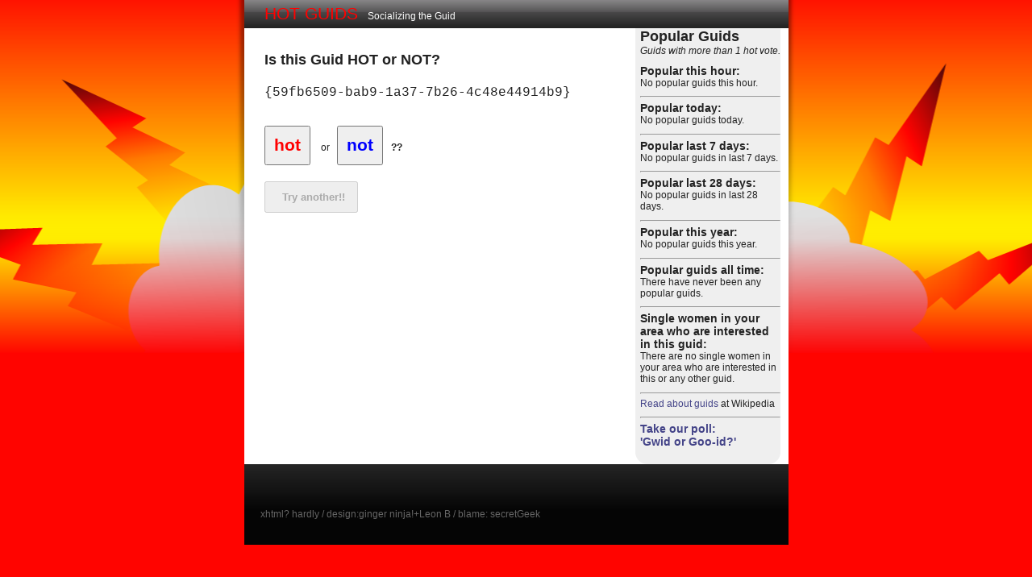

--- FILE ---
content_type: text/html
request_url: https://secretgeek.net/hotGuids/index.htm
body_size: 2986
content:
<!DOCTYPE html PUBLIC "-//W3C//DTD XHTML 1.0 Transitional//EN" "http://www.w3.org/TR/xhtml1/DTD/xhtml1-transitional.dtd"> 
<html xmlns="http://www.w3.org/1999/xhtml">
<head>
<meta http-equiv="Content-Type" content="text/html; charset=iso-8859-1" />
<title>Hot Guids: Socializing the Guid</title>
<link rel="stylesheet" href="style.css" type="text/css" media="screen" />
<style>
.hot {
 color:#F00;
 font-weight:bold;
}
.not {
color:blue;
font-weight:bold;
}
#tryAnother{
font-weight:bold;
}
#result {
 padding:20px;
 margin:10px;
 margin-left:0px;
 margin-bottom:20px;
 background-color:#FFA;
 border:2px solid #FF4;
 margin-right:60px;
}
.hotGuid {
 color:red;
}
.notGuid {
 color:blue;
}
.hidden {
	DISPLAY: none
}
.hint {
   border:2px solid #F80;
   padding:5px;
   font-style:italic;
   color:#800;
   background-color:#FFC;
   margin:10px;
}
#next {
	cursor:pointer;
border:2px solid #F80;
 margin-right:10px;
 padding-left:5px;
}
#guid {
 font-size:12pt;
 margin:10px;
 padding:10px;
 margin-left:0px;
 padding-left:0px;
 font-family:"Courier new", Courier, monospace;
}
.button {
 padding:10px;
 margin:10px;
 margin-left:0px;
 font-size:16pt;
}
.smallbutton {
 padding:10px;
 margin:10px;
 margin-left:0px;
 padding-left:20px;
}

</style>
<SCRIPT>

function $(id) {
 return document.getElementById(id);
}
var theGuid;
function next() {
 var guidSpan = $('guid');
 //guidSpan.innerText = "{" + guid() + "}";
 theGuid = "{" + guid() + "}";
 guidSpan.innerHTML = theGuid;
 
 hideVoteResult();
 hideComments();
 $('checkingForComments').style.display = 'none';
 removeClass(guidSpan,'hotGuid');
 removeClass(guidSpan,'notGuid');
 removeClass($('result'), 'hotGuid');
 removeClass($('result'), 'notGuid');
}

function hot() {
 vote('You find this guid HOT.', 'hotGuid');
}

function not() {
  vote('You do NOT find this guid hot.', 'notGuid');
  
}
function vote(value, className) {
  showVoteResult(value);
  setTimeout("showComments()", 2500);
  var guidSpan = $('guid');
  //addClass(guidSpan, className);
  addClass(guidSpan, className); //.class = className;
  addClass($('result'), className);
}

function hasClass(ele,cls) {
	return ele.className.match(new RegExp('(\\s|^)'+cls+'(\\s|$)'));
}

function addClass(ele,cls) {
	if (!this.hasClass(ele,cls)) ele.className += " "+cls;
}

function removeClass(ele,cls) {
	if (hasClass(ele,cls)) {
    	var reg = new RegExp('(\\s|^)'+cls+'(\\s|$)');
		ele.className=ele.className.replace(reg,' ');
	}
}

function showComments() {
  $('otherComments').style.display = 'block'; 
  $('checkingForComments').style.display = 'none';
  $('searchIt').innerHTML = "<a href='http://www.google.com/search?q=" + theGuid + "' target='_blank'>Search for references to this guid!</a>";
  $('emailIt').innerHTML = "<a href='mailto:yourfriend@domain?subject=Check out this Hot Guid!&body=I just found this hot guid! \n\n " + theGuid + " \n\n Amazing huh? And there are plenty more like it at http://secretGeek.net/HotGuids/' target='_blank'>Email this guid to a friend!</a>";
 }
 
 function showVoteResult(value) {
  //var voting = $('voting');
  //voting.style.display = 'none';
  $("hot").disabled = 'true';
  $("not").disabled = 'true';
  $("tryAnother").disabled = undefined;
  removeClass($("hot"), "hot");
  removeClass($("not"), "not");
  //$("not").disabled = 'true';
  
  var result = $('result');
  result.style.display = 'inline';
  result.innerHTML = value;
 $('checkingForComments').style.display = 'block';
}



function hideComments() {
  $('otherComments').style.display = 'none'; 
 }
 
function hideVoteResult() { 
  //var voting = $('voting');
  //voting.style.display = 'block';
  $("hot").disabled = undefined;
  $("not").disabled = undefined;
  $("tryAnother").disabled = true;
  addClass($("hot"), "hot");
  addClass($("not"), "not");
  
  var result = $('result');
  result.style.display = 'none';
  $('checkingForComments').style.display = 'none';
}


function S4() {
   return (((1+Math.random())*0x10000)|0).toString(16).substring(1);
}
function guid() {
   return (S4()+S4()+"-"+S4()+"-"+S4()+"-"+S4()+"-"+S4()+S4()+S4());
}
function init() {
 next();
}
</SCRIPT>

</head>

<body onload='javascript:init();'>

<div id="wrapper">

	<!--<div id="header">
		<h1>Hot Guids</h1>
	</div> -->

	<div id="menu">
		<ul><li><a href="http://secretgeek.net/hotguids/"><span style='font-size:16pt;color:#F00'>HOT GUIDS</span>&nbsp;&nbsp;&nbsp;&nbsp;Socializing the Guid</a></li>
		</ul>
	</div>

	<div id="sidebar">
		<div style='margin-left:3px;padding-left:3px'>
		<h2>Popular Guids</h2>
		<p><em>Guids with more than 1 <span class='r'>hot</span> vote.</em></p>
		<h3>Popular this hour:</h3>
		<p>No popular guids this hour.</p>
		<hr />
		<h3>Popular today:</h3>
		<p>No popular guids today.</p>
		<hr />		
		<h3>Popular last 7 days:</h3>
		<p>No popular guids in last 7 days.</p>
		<hr />		
		<h3>Popular last 28 days:</h3>
		<p>No popular guids in last 28 days.</p>
		<hr />
		<h3>Popular this year:</h3>
		<p>No popular guids this year.</p>
		<hr />
		<h3>Popular guids all time:</h3>
		<p>There have never been any popular guids.</p>
		<hr />
		<h3>Single women in your area who are interested in this guid:</h3>
		<p>There are no single women in your area who are interested in this or any other guid.</p>
		<hr />
		<p><a href='http://en.wikipedia.org/wiki/Globally_Unique_Identifier'>Read about guids</a> at Wikipedia</p>
		<hr />
		<h3><a href='http://twtpoll.com/v87j34'>Take our poll:<br />
		'Gwid or Goo-id?'</a></h3>
		
		</div>
		
		<div id="sidebar-bottom">
			&nbsp;
		</div>
	</div>

	<div id="content" style='padding-left:15px'>
		<div id="ad-topa">
			<!-- Insert 468x60 banner advertisement -->
		</div>
		<div class="entry">
			<!-- <div class="entry-title"><a href="#">Is this Guid:</a></div> -->
			<br />
			<h2>Is this Guid HOT or NOT?</h2>
			<div class='guid' id='guid'>{709dfa5d-607d-7083-eb56-b62709ec595c}</div>
			<span id='voting'>
			<input type='button' value='hot' id='hot' class='button hot' onclick='hot();'> 
			or&nbsp;&nbsp;
			<input type='button' id='not' class='button not' value='not' onclick='not();'><strong>??</strong>  <br />
			</span>
			<input type='button' value='Try another!! ' disabled='true' id='tryAnother' class='smallbutton' onclick='next();'><br />
			<p>
			<br />
			<br />
			<span id='result' style='display:none'>
			You find this guid hot.
			</span>
			<br />
			<br />
			<br />
			</p>
			
			<span id='comment' style='display:none'>
				<h2>Comment about this guid...</h2>
				<p>This guid is hot/not because...</p>
				<textarea id='comment' rows=4></textarea>
				<input type='button' value='submit' />&nbsp;
				<a href='#' onclick='others()'>Check for other comments about this guid...</a><br />
			</span>
			<div id='checkingForComments'>
				<p><img src='images/2-1.gif' />&nbsp;Loading other votes and information about this guid...</p>
			</div>		
			<div id='otherComments'>	
			     <p>&nbsp;</p>
				<p>No other votes found for this guid.</p>
				<br />
				<h2>Interesting facts about this guid.</h2>
				<p>There are no interesting facts about this guid.</p>
				<br />
				<h2>Trivia about this guid.</h2>
				<p>There is no trivia about this guid.</p>
				<p id='emailIt'> </p>
				<p id='searchIt'> </p>				
				<h2><a href='#'>Adopt this guid! Just $5*</a></h2>
				<p>* Includes official Guid Adoption Certificate.</p>
				<p>* Upon adopting a guid you are eligible to:</p>
				<h2><a href='#'>Buy this Guid on a T-Shirt! $35*</a></h2>
				<p>T-Shirt Testimonal:</p>
				<blockquote><p class='comments'>"I was wearing a t-shirt of my favorite guid<br />
				when a girl approached me and told me it was also<br />
				her favorite guid. We are now married and have<br />
				several children."<br />
				--target customer</p></blockquote>
				
				<br />
				<br />
				<br />
			</div>
			
			
		</div>
	</div>

	<div id="footer">
		<div id="footer-valid">
			<a href="http://validator.w3.org/check/referer">xhtml? hardly</a> / 
			design:<a href='<a href="http://www.ginger-ninja.net/">'>ginger ninja!</a>+<a href='http://secretGeek.net'>Leon B</a> /
			blame: <a href="http://secretGeek.net/hotguids.asp">secretGeek</a> 
		</div>
	</div>

</div>

</body>
</html>


--- FILE ---
content_type: text/css
request_url: https://secretgeek.net/hotGuids/style.css
body_size: 1358
content:
/*  
Theme Name: Ginger Ninja! v2
Description: The new Ginger Ninja! theme.
Version: 1.0
Author: Donny Burnside
Author URI: http://www.ginger-ninja.net/
*/

/* Generic Styling */
hr {
 margin-bottom:5px;
}
body {
	background:url(images/bg-body_hot_5.png) repeat-x top center #FF0400; /*E8F7F9;*/
	font-family:"Trebuchet MS", Arial, Helvetica, sans-serif;
	font-size:62.5%; /* Sets default font size to 10px */
	color:#222222;
	}

* {
	margin:0;
	padding:0;
	}

img {
	border:0;
	}

p {
	margin-bottom:0.8em;
	}

a {
	text-decoration:none;
	color:#448; /*B4C835;*/
	}
a:hover {
	text-decoration:underline;
	color:#44A; /*6CC7DC;*/
	}

/* Structure */

#wrapper {
	margin:0 auto;
	width:675px;
	background:#ffffff;
	font-size:1.20em;

	}
#header {
	height:140px;
	background:url(images/bg-header.jpg) no-repeat;
	}
#menu {
	height:35px;
	line-height:35px;
	background:url(images/bg-menu.png) repeat-x;
	padding:0 10px;
	}
#sidebar {
	float:right;
	width:180px;
	background:#efefef;
	margin-right:10px;
	margin-left:10px;
	}
#content {
	float:left;
	/*width:500px;*/
	min-height:400px;
	}
#footer {
	clear:both;
	height:100px;
	background:url(images/bg-footer_2.png) no-repeat;
	}

/* Entries */

.entry {
	padding:5px 10px;
	text-align:justify;
	line-height:1.75em;
	}
.entry-title {
	font-size:1.90em;
	font-weight:normal;
	letter-spacing:-1px;
	}
.date {
	font-size:0.9em;
	color:#bbb;
	cursor:default;
	letter-spacing:1px;
	}
.comments {
	margin-top:-1em;
	}
.comments a {
	color:#6CC7DC;
	background:url(images/icon-comment.png) no-repeat 0px 2px;
	padding-left:20px;
	padding-right:2px;
	}
.comments a:hover {
	color:#B4C835;
	}


/* Menu */

#menu ul {
	list-style-type:none;
	}
#menu li {
	float:left;
	}
#menu li a {
	padding:0 15px;
	display:block;
	color:#ffffff;
	margin-right:2px;
	}
#menu li a:hover {
/*	background:url(images/bg-menu-hover.png) no-repeat center center;*/
	}

/* Sidebar */

#sidebar ul {
	list-style-type:none;
	margin-top:10px;
	}
#sidebar li {
	
	}
#sidebar li a {
	display:block;
	height:20px;
	line-height:20px;
	color:#222222;
	padding-left:5px;
	border-bottom:1px solid #dddddd;
	}
#sidebar li a:hover {
	background:#edebed;
	color:#6CC4D8;
	}
#sidebar-bottom {
	height:20px;
	background:url(images/bg-sidebar-bottom.gif) no-repeat top center;
	}

.likely{
	background:url(images/greencheck-bullet.gif) no-repeat top left;
	padding-left:12px;
	}
	
.bright {
   background-color:#FF8;
}

.fact {
	PADDING: 20px; 
	MARGIN: 25px; 
	padding-bottom:5px;
	background-color:#EEE;
}
	
/* Footer */

#footer-valid {
	float:left;
	padding-top:55px;
	padding-left:20px;
	cursor:default;
	color:#666;
	}
#footer-valid a {
	color:#666;
	text-decoration:none;
	}
#footer-valid a:hover {
	color:#666;
	text-decoration:underline;
	}

/* Heading's */

h1 {
	font-size:2.5em;
	font-weight:normal;
	cursor:default;
	position:relative; top:50px; left:30px;
	letter-spacing:1px;
	color:#aaaaaa;
	font-style:italic;
	}

/* Feed */

#feed {
	height:25px;
	width:126px;
	background:url(images/bg-feed.gif) no-repeat;
	margin:0 auto;
	padding-left:26px;
	}
a.feed-button {
	display:block;
    width:100px;
    height:25px;
    background:url("images/button-feed.png") 0 0 no-repeat;
    text-decoration: none;
	}
a:hover.feed-button {
	background-position:0 -25px;
	}

/* Extra's */

#ad-top {
	/*width:480px;*/
	height:72px;
	background:url(images/bg-ad-top.png) no-repeat;
	padding:5px;
}

blockquote {
 background-color:#DDD;
 border:2px solid #AAA;
 margin-right:85px;
 margin-left:10px;
 margin-top:10px;
 margin-bottom:10px;
 padding:5px;
 padding-top:10px;
}